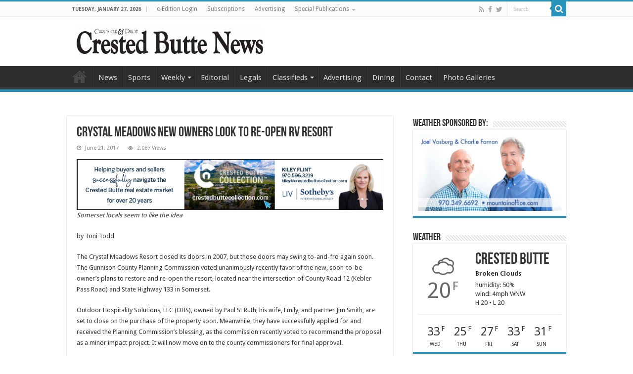

--- FILE ---
content_type: text/html; charset=UTF-8
request_url: https://crestedbuttenews.com/2017/06/crystal-meadows-new-owners-look-to-re-open-rv-resort/
body_size: 17657
content:
<!DOCTYPE html>
<html lang="en-US" prefix="og: http://ogp.me/ns#">
<head>
<meta charset="UTF-8" />
<link rel="pingback" href="https://crestedbuttenews.com/xmlrpc.php" />
<title>Crystal Meadows new owners look to re-open RV resort &#8211; The Crested Butte News</title>
<meta property="og:title" content="Crystal Meadows new owners look to re-open RV resort - The Crested Butte News"/>
<meta property="og:type" content="article"/>
<meta property="og:description" content="Somerset locals seem to like the idea by Toni Todd The Crystal Meadows Resort closed its doors in 20"/>
<meta property="og:url" content="https://crestedbuttenews.com/2017/06/crystal-meadows-new-owners-look-to-re-open-rv-resort/"/>
<meta property="og:site_name" content="The Crested Butte News"/>
<meta name='robots' content='max-image-preview:large' />
	<style>img:is([sizes="auto" i], [sizes^="auto," i]) { contain-intrinsic-size: 3000px 1500px }</style>
	<link rel='dns-prefetch' href='//www.google.com' />
<link rel='dns-prefetch' href='//fonts.googleapis.com' />
<link rel="alternate" type="application/rss+xml" title="The Crested Butte News &raquo; Feed" href="https://crestedbuttenews.com/feed/" />
<link rel="alternate" type="application/rss+xml" title="The Crested Butte News &raquo; Comments Feed" href="https://crestedbuttenews.com/comments/feed/" />
<script type="text/javascript">
/* <![CDATA[ */
window._wpemojiSettings = {"baseUrl":"https:\/\/s.w.org\/images\/core\/emoji\/16.0.1\/72x72\/","ext":".png","svgUrl":"https:\/\/s.w.org\/images\/core\/emoji\/16.0.1\/svg\/","svgExt":".svg","source":{"concatemoji":"https:\/\/crestedbuttenews.com\/wp-includes\/js\/wp-emoji-release.min.js"}};
/*! This file is auto-generated */
!function(s,n){var o,i,e;function c(e){try{var t={supportTests:e,timestamp:(new Date).valueOf()};sessionStorage.setItem(o,JSON.stringify(t))}catch(e){}}function p(e,t,n){e.clearRect(0,0,e.canvas.width,e.canvas.height),e.fillText(t,0,0);var t=new Uint32Array(e.getImageData(0,0,e.canvas.width,e.canvas.height).data),a=(e.clearRect(0,0,e.canvas.width,e.canvas.height),e.fillText(n,0,0),new Uint32Array(e.getImageData(0,0,e.canvas.width,e.canvas.height).data));return t.every(function(e,t){return e===a[t]})}function u(e,t){e.clearRect(0,0,e.canvas.width,e.canvas.height),e.fillText(t,0,0);for(var n=e.getImageData(16,16,1,1),a=0;a<n.data.length;a++)if(0!==n.data[a])return!1;return!0}function f(e,t,n,a){switch(t){case"flag":return n(e,"\ud83c\udff3\ufe0f\u200d\u26a7\ufe0f","\ud83c\udff3\ufe0f\u200b\u26a7\ufe0f")?!1:!n(e,"\ud83c\udde8\ud83c\uddf6","\ud83c\udde8\u200b\ud83c\uddf6")&&!n(e,"\ud83c\udff4\udb40\udc67\udb40\udc62\udb40\udc65\udb40\udc6e\udb40\udc67\udb40\udc7f","\ud83c\udff4\u200b\udb40\udc67\u200b\udb40\udc62\u200b\udb40\udc65\u200b\udb40\udc6e\u200b\udb40\udc67\u200b\udb40\udc7f");case"emoji":return!a(e,"\ud83e\udedf")}return!1}function g(e,t,n,a){var r="undefined"!=typeof WorkerGlobalScope&&self instanceof WorkerGlobalScope?new OffscreenCanvas(300,150):s.createElement("canvas"),o=r.getContext("2d",{willReadFrequently:!0}),i=(o.textBaseline="top",o.font="600 32px Arial",{});return e.forEach(function(e){i[e]=t(o,e,n,a)}),i}function t(e){var t=s.createElement("script");t.src=e,t.defer=!0,s.head.appendChild(t)}"undefined"!=typeof Promise&&(o="wpEmojiSettingsSupports",i=["flag","emoji"],n.supports={everything:!0,everythingExceptFlag:!0},e=new Promise(function(e){s.addEventListener("DOMContentLoaded",e,{once:!0})}),new Promise(function(t){var n=function(){try{var e=JSON.parse(sessionStorage.getItem(o));if("object"==typeof e&&"number"==typeof e.timestamp&&(new Date).valueOf()<e.timestamp+604800&&"object"==typeof e.supportTests)return e.supportTests}catch(e){}return null}();if(!n){if("undefined"!=typeof Worker&&"undefined"!=typeof OffscreenCanvas&&"undefined"!=typeof URL&&URL.createObjectURL&&"undefined"!=typeof Blob)try{var e="postMessage("+g.toString()+"("+[JSON.stringify(i),f.toString(),p.toString(),u.toString()].join(",")+"));",a=new Blob([e],{type:"text/javascript"}),r=new Worker(URL.createObjectURL(a),{name:"wpTestEmojiSupports"});return void(r.onmessage=function(e){c(n=e.data),r.terminate(),t(n)})}catch(e){}c(n=g(i,f,p,u))}t(n)}).then(function(e){for(var t in e)n.supports[t]=e[t],n.supports.everything=n.supports.everything&&n.supports[t],"flag"!==t&&(n.supports.everythingExceptFlag=n.supports.everythingExceptFlag&&n.supports[t]);n.supports.everythingExceptFlag=n.supports.everythingExceptFlag&&!n.supports.flag,n.DOMReady=!1,n.readyCallback=function(){n.DOMReady=!0}}).then(function(){return e}).then(function(){var e;n.supports.everything||(n.readyCallback(),(e=n.source||{}).concatemoji?t(e.concatemoji):e.wpemoji&&e.twemoji&&(t(e.twemoji),t(e.wpemoji)))}))}((window,document),window._wpemojiSettings);
/* ]]> */
</script>
<!-- crestedbuttenews.com is managing ads with Advanced Ads 2.0.16 – https://wpadvancedads.com/ --><script id="crest-ready">
			window.advanced_ads_ready=function(e,a){a=a||"complete";var d=function(e){return"interactive"===a?"loading"!==e:"complete"===e};d(document.readyState)?e():document.addEventListener("readystatechange",(function(a){d(a.target.readyState)&&e()}),{once:"interactive"===a})},window.advanced_ads_ready_queue=window.advanced_ads_ready_queue||[];		</script>
		<link rel='stylesheet' id='dashicons-css' href='https://crestedbuttenews.com/wp-includes/css/dashicons.min.css' type='text/css' media='all' />
<link rel='stylesheet' id='post-views-counter-frontend-css' href='https://crestedbuttenews.com/wp-content/plugins/post-views-counter/css/frontend.min.css' type='text/css' media='all' />
<style id='wp-emoji-styles-inline-css' type='text/css'>

	img.wp-smiley, img.emoji {
		display: inline !important;
		border: none !important;
		box-shadow: none !important;
		height: 1em !important;
		width: 1em !important;
		margin: 0 0.07em !important;
		vertical-align: -0.1em !important;
		background: none !important;
		padding: 0 !important;
	}
</style>
<link rel='stylesheet' id='wp-block-library-css' href='https://crestedbuttenews.com/wp-includes/css/dist/block-library/style.min.css' type='text/css' media='all' />
<style id='classic-theme-styles-inline-css' type='text/css'>
/*! This file is auto-generated */
.wp-block-button__link{color:#fff;background-color:#32373c;border-radius:9999px;box-shadow:none;text-decoration:none;padding:calc(.667em + 2px) calc(1.333em + 2px);font-size:1.125em}.wp-block-file__button{background:#32373c;color:#fff;text-decoration:none}
</style>
<style id='global-styles-inline-css' type='text/css'>
:root{--wp--preset--aspect-ratio--square: 1;--wp--preset--aspect-ratio--4-3: 4/3;--wp--preset--aspect-ratio--3-4: 3/4;--wp--preset--aspect-ratio--3-2: 3/2;--wp--preset--aspect-ratio--2-3: 2/3;--wp--preset--aspect-ratio--16-9: 16/9;--wp--preset--aspect-ratio--9-16: 9/16;--wp--preset--color--black: #000000;--wp--preset--color--cyan-bluish-gray: #abb8c3;--wp--preset--color--white: #ffffff;--wp--preset--color--pale-pink: #f78da7;--wp--preset--color--vivid-red: #cf2e2e;--wp--preset--color--luminous-vivid-orange: #ff6900;--wp--preset--color--luminous-vivid-amber: #fcb900;--wp--preset--color--light-green-cyan: #7bdcb5;--wp--preset--color--vivid-green-cyan: #00d084;--wp--preset--color--pale-cyan-blue: #8ed1fc;--wp--preset--color--vivid-cyan-blue: #0693e3;--wp--preset--color--vivid-purple: #9b51e0;--wp--preset--gradient--vivid-cyan-blue-to-vivid-purple: linear-gradient(135deg,rgba(6,147,227,1) 0%,rgb(155,81,224) 100%);--wp--preset--gradient--light-green-cyan-to-vivid-green-cyan: linear-gradient(135deg,rgb(122,220,180) 0%,rgb(0,208,130) 100%);--wp--preset--gradient--luminous-vivid-amber-to-luminous-vivid-orange: linear-gradient(135deg,rgba(252,185,0,1) 0%,rgba(255,105,0,1) 100%);--wp--preset--gradient--luminous-vivid-orange-to-vivid-red: linear-gradient(135deg,rgba(255,105,0,1) 0%,rgb(207,46,46) 100%);--wp--preset--gradient--very-light-gray-to-cyan-bluish-gray: linear-gradient(135deg,rgb(238,238,238) 0%,rgb(169,184,195) 100%);--wp--preset--gradient--cool-to-warm-spectrum: linear-gradient(135deg,rgb(74,234,220) 0%,rgb(151,120,209) 20%,rgb(207,42,186) 40%,rgb(238,44,130) 60%,rgb(251,105,98) 80%,rgb(254,248,76) 100%);--wp--preset--gradient--blush-light-purple: linear-gradient(135deg,rgb(255,206,236) 0%,rgb(152,150,240) 100%);--wp--preset--gradient--blush-bordeaux: linear-gradient(135deg,rgb(254,205,165) 0%,rgb(254,45,45) 50%,rgb(107,0,62) 100%);--wp--preset--gradient--luminous-dusk: linear-gradient(135deg,rgb(255,203,112) 0%,rgb(199,81,192) 50%,rgb(65,88,208) 100%);--wp--preset--gradient--pale-ocean: linear-gradient(135deg,rgb(255,245,203) 0%,rgb(182,227,212) 50%,rgb(51,167,181) 100%);--wp--preset--gradient--electric-grass: linear-gradient(135deg,rgb(202,248,128) 0%,rgb(113,206,126) 100%);--wp--preset--gradient--midnight: linear-gradient(135deg,rgb(2,3,129) 0%,rgb(40,116,252) 100%);--wp--preset--font-size--small: 13px;--wp--preset--font-size--medium: 20px;--wp--preset--font-size--large: 36px;--wp--preset--font-size--x-large: 42px;--wp--preset--spacing--20: 0.44rem;--wp--preset--spacing--30: 0.67rem;--wp--preset--spacing--40: 1rem;--wp--preset--spacing--50: 1.5rem;--wp--preset--spacing--60: 2.25rem;--wp--preset--spacing--70: 3.38rem;--wp--preset--spacing--80: 5.06rem;--wp--preset--shadow--natural: 6px 6px 9px rgba(0, 0, 0, 0.2);--wp--preset--shadow--deep: 12px 12px 50px rgba(0, 0, 0, 0.4);--wp--preset--shadow--sharp: 6px 6px 0px rgba(0, 0, 0, 0.2);--wp--preset--shadow--outlined: 6px 6px 0px -3px rgba(255, 255, 255, 1), 6px 6px rgba(0, 0, 0, 1);--wp--preset--shadow--crisp: 6px 6px 0px rgba(0, 0, 0, 1);}:where(.is-layout-flex){gap: 0.5em;}:where(.is-layout-grid){gap: 0.5em;}body .is-layout-flex{display: flex;}.is-layout-flex{flex-wrap: wrap;align-items: center;}.is-layout-flex > :is(*, div){margin: 0;}body .is-layout-grid{display: grid;}.is-layout-grid > :is(*, div){margin: 0;}:where(.wp-block-columns.is-layout-flex){gap: 2em;}:where(.wp-block-columns.is-layout-grid){gap: 2em;}:where(.wp-block-post-template.is-layout-flex){gap: 1.25em;}:where(.wp-block-post-template.is-layout-grid){gap: 1.25em;}.has-black-color{color: var(--wp--preset--color--black) !important;}.has-cyan-bluish-gray-color{color: var(--wp--preset--color--cyan-bluish-gray) !important;}.has-white-color{color: var(--wp--preset--color--white) !important;}.has-pale-pink-color{color: var(--wp--preset--color--pale-pink) !important;}.has-vivid-red-color{color: var(--wp--preset--color--vivid-red) !important;}.has-luminous-vivid-orange-color{color: var(--wp--preset--color--luminous-vivid-orange) !important;}.has-luminous-vivid-amber-color{color: var(--wp--preset--color--luminous-vivid-amber) !important;}.has-light-green-cyan-color{color: var(--wp--preset--color--light-green-cyan) !important;}.has-vivid-green-cyan-color{color: var(--wp--preset--color--vivid-green-cyan) !important;}.has-pale-cyan-blue-color{color: var(--wp--preset--color--pale-cyan-blue) !important;}.has-vivid-cyan-blue-color{color: var(--wp--preset--color--vivid-cyan-blue) !important;}.has-vivid-purple-color{color: var(--wp--preset--color--vivid-purple) !important;}.has-black-background-color{background-color: var(--wp--preset--color--black) !important;}.has-cyan-bluish-gray-background-color{background-color: var(--wp--preset--color--cyan-bluish-gray) !important;}.has-white-background-color{background-color: var(--wp--preset--color--white) !important;}.has-pale-pink-background-color{background-color: var(--wp--preset--color--pale-pink) !important;}.has-vivid-red-background-color{background-color: var(--wp--preset--color--vivid-red) !important;}.has-luminous-vivid-orange-background-color{background-color: var(--wp--preset--color--luminous-vivid-orange) !important;}.has-luminous-vivid-amber-background-color{background-color: var(--wp--preset--color--luminous-vivid-amber) !important;}.has-light-green-cyan-background-color{background-color: var(--wp--preset--color--light-green-cyan) !important;}.has-vivid-green-cyan-background-color{background-color: var(--wp--preset--color--vivid-green-cyan) !important;}.has-pale-cyan-blue-background-color{background-color: var(--wp--preset--color--pale-cyan-blue) !important;}.has-vivid-cyan-blue-background-color{background-color: var(--wp--preset--color--vivid-cyan-blue) !important;}.has-vivid-purple-background-color{background-color: var(--wp--preset--color--vivid-purple) !important;}.has-black-border-color{border-color: var(--wp--preset--color--black) !important;}.has-cyan-bluish-gray-border-color{border-color: var(--wp--preset--color--cyan-bluish-gray) !important;}.has-white-border-color{border-color: var(--wp--preset--color--white) !important;}.has-pale-pink-border-color{border-color: var(--wp--preset--color--pale-pink) !important;}.has-vivid-red-border-color{border-color: var(--wp--preset--color--vivid-red) !important;}.has-luminous-vivid-orange-border-color{border-color: var(--wp--preset--color--luminous-vivid-orange) !important;}.has-luminous-vivid-amber-border-color{border-color: var(--wp--preset--color--luminous-vivid-amber) !important;}.has-light-green-cyan-border-color{border-color: var(--wp--preset--color--light-green-cyan) !important;}.has-vivid-green-cyan-border-color{border-color: var(--wp--preset--color--vivid-green-cyan) !important;}.has-pale-cyan-blue-border-color{border-color: var(--wp--preset--color--pale-cyan-blue) !important;}.has-vivid-cyan-blue-border-color{border-color: var(--wp--preset--color--vivid-cyan-blue) !important;}.has-vivid-purple-border-color{border-color: var(--wp--preset--color--vivid-purple) !important;}.has-vivid-cyan-blue-to-vivid-purple-gradient-background{background: var(--wp--preset--gradient--vivid-cyan-blue-to-vivid-purple) !important;}.has-light-green-cyan-to-vivid-green-cyan-gradient-background{background: var(--wp--preset--gradient--light-green-cyan-to-vivid-green-cyan) !important;}.has-luminous-vivid-amber-to-luminous-vivid-orange-gradient-background{background: var(--wp--preset--gradient--luminous-vivid-amber-to-luminous-vivid-orange) !important;}.has-luminous-vivid-orange-to-vivid-red-gradient-background{background: var(--wp--preset--gradient--luminous-vivid-orange-to-vivid-red) !important;}.has-very-light-gray-to-cyan-bluish-gray-gradient-background{background: var(--wp--preset--gradient--very-light-gray-to-cyan-bluish-gray) !important;}.has-cool-to-warm-spectrum-gradient-background{background: var(--wp--preset--gradient--cool-to-warm-spectrum) !important;}.has-blush-light-purple-gradient-background{background: var(--wp--preset--gradient--blush-light-purple) !important;}.has-blush-bordeaux-gradient-background{background: var(--wp--preset--gradient--blush-bordeaux) !important;}.has-luminous-dusk-gradient-background{background: var(--wp--preset--gradient--luminous-dusk) !important;}.has-pale-ocean-gradient-background{background: var(--wp--preset--gradient--pale-ocean) !important;}.has-electric-grass-gradient-background{background: var(--wp--preset--gradient--electric-grass) !important;}.has-midnight-gradient-background{background: var(--wp--preset--gradient--midnight) !important;}.has-small-font-size{font-size: var(--wp--preset--font-size--small) !important;}.has-medium-font-size{font-size: var(--wp--preset--font-size--medium) !important;}.has-large-font-size{font-size: var(--wp--preset--font-size--large) !important;}.has-x-large-font-size{font-size: var(--wp--preset--font-size--x-large) !important;}
:where(.wp-block-post-template.is-layout-flex){gap: 1.25em;}:where(.wp-block-post-template.is-layout-grid){gap: 1.25em;}
:where(.wp-block-columns.is-layout-flex){gap: 2em;}:where(.wp-block-columns.is-layout-grid){gap: 2em;}
:root :where(.wp-block-pullquote){font-size: 1.5em;line-height: 1.6;}
</style>
<link rel='stylesheet' id='wp-components-css' href='https://crestedbuttenews.com/wp-includes/css/dist/components/style.min.css' type='text/css' media='all' />
<link rel='stylesheet' id='godaddy-styles-css' href='https://crestedbuttenews.com/wp-content/mu-plugins/vendor/wpex/godaddy-launch/includes/Dependencies/GoDaddy/Styles/build/latest.css' type='text/css' media='all' />
<link rel='stylesheet' id='tie-style-css' href='https://crestedbuttenews.com/wp-content/themes/sahifa/style.css' type='text/css' media='all' />
<link rel='stylesheet' id='tie-ilightbox-skin-css' href='https://crestedbuttenews.com/wp-content/themes/sahifa/css/ilightbox/dark-skin/skin.css' type='text/css' media='all' />
<link rel='stylesheet' id='Droid+Sans-css' href='https://fonts.googleapis.com/css?family=Droid+Sans%3Aregular%2C700' type='text/css' media='all' />
<script type="text/javascript" id="post-views-counter-frontend-js-before">
/* <![CDATA[ */
var pvcArgsFrontend = {"mode":"js","postID":20155,"requestURL":"https:\/\/crestedbuttenews.com\/wp-admin\/admin-ajax.php","nonce":"2eee343e1f","dataStorage":"cookies","multisite":false,"path":"\/","domain":""};
/* ]]> */
</script>
<script type="text/javascript" src="https://crestedbuttenews.com/wp-content/plugins/post-views-counter/js/frontend.min.js" id="post-views-counter-frontend-js"></script>
<script type="text/javascript" src="https://crestedbuttenews.com/wp-includes/js/jquery/jquery.min.js" id="jquery-core-js"></script>
<script type="text/javascript" src="https://crestedbuttenews.com/wp-includes/js/jquery/jquery-migrate.min.js" id="jquery-migrate-js"></script>
<script type="text/javascript" src="https://crestedbuttenews.com/wp-content/plugins/recaptcha-woo/js/rcfwc.js" id="rcfwc-js-js" defer="defer" data-wp-strategy="defer"></script>
<script type="text/javascript" src="https://www.google.com/recaptcha/api.js?hl=en_US" id="recaptcha-js" defer="defer" data-wp-strategy="defer"></script>
<script type="text/javascript" id="tie-postviews-cache-js-extra">
/* <![CDATA[ */
var tieViewsCacheL10n = {"admin_ajax_url":"https:\/\/crestedbuttenews.com\/wp-admin\/admin-ajax.php","post_id":"20155"};
/* ]]> */
</script>
<script type="text/javascript" src="https://crestedbuttenews.com/wp-content/themes/sahifa/js/postviews-cache.js" id="tie-postviews-cache-js"></script>
<link rel="https://api.w.org/" href="https://crestedbuttenews.com/wp-json/" /><link rel="alternate" title="JSON" type="application/json" href="https://crestedbuttenews.com/wp-json/wp/v2/posts/20155" /><link rel="EditURI" type="application/rsd+xml" title="RSD" href="https://crestedbuttenews.com/xmlrpc.php?rsd" />
<meta name="generator" content="WordPress 6.8.3" />
<link rel="canonical" href="https://crestedbuttenews.com/2017/06/crystal-meadows-new-owners-look-to-re-open-rv-resort/" />
<link rel='shortlink' href='https://crestedbuttenews.com/?p=20155' />
<link rel="alternate" title="oEmbed (JSON)" type="application/json+oembed" href="https://crestedbuttenews.com/wp-json/oembed/1.0/embed?url=https%3A%2F%2Fcrestedbuttenews.com%2F2017%2F06%2Fcrystal-meadows-new-owners-look-to-re-open-rv-resort%2F" />
<link rel="alternate" title="oEmbed (XML)" type="text/xml+oembed" href="https://crestedbuttenews.com/wp-json/oembed/1.0/embed?url=https%3A%2F%2Fcrestedbuttenews.com%2F2017%2F06%2Fcrystal-meadows-new-owners-look-to-re-open-rv-resort%2F&#038;format=xml" />

		<!-- GA Google Analytics @ https://m0n.co/ga -->
		<script async src="https://www.googletagmanager.com/gtag/js?id=G-K2N9NM2NZ3"></script>
		<script>
			window.dataLayer = window.dataLayer || [];
			function gtag(){dataLayer.push(arguments);}
			gtag('js', new Date());
			gtag('config', 'G-K2N9NM2NZ3');
		</script>

	<link rel="shortcut icon" href="https://crestedbuttenews.com/wp-content/uploads/2015/04/favicon.png" title="Favicon" />
<!--[if IE]>
<script type="text/javascript">jQuery(document).ready(function (){ jQuery(".menu-item").has("ul").children("a").attr("aria-haspopup", "true");});</script>
<![endif]-->
<!--[if lt IE 9]>
<script src="https://crestedbuttenews.com/wp-content/themes/sahifa/js/html5.js"></script>
<script src="https://crestedbuttenews.com/wp-content/themes/sahifa/js/selectivizr-min.js"></script>
<![endif]-->
<!--[if IE 9]>
<link rel="stylesheet" type="text/css" media="all" href="https://crestedbuttenews.com/wp-content/themes/sahifa/css/ie9.css" />
<![endif]-->
<!--[if IE 8]>
<link rel="stylesheet" type="text/css" media="all" href="https://crestedbuttenews.com/wp-content/themes/sahifa/css/ie8.css" />
<![endif]-->
<!--[if IE 7]>
<link rel="stylesheet" type="text/css" media="all" href="https://crestedbuttenews.com/wp-content/themes/sahifa/css/ie7.css" />
<![endif]-->

<meta http-equiv="X-UA-Compatible" content="IE=edge,chrome=1" />
<meta name="viewport" content="width=device-width, initial-scale=1.0" />



<style type="text/css" media="screen">

body{
	font-family: 'Droid Sans';
}
#main-nav, #main-nav ul li a{
	font-size : 15px;
}
#main-nav,
.cat-box-content,
#sidebar .widget-container,
.post-listing,
#commentform {
	border-bottom-color: #2793ba;
}

.search-block .search-button,
#topcontrol,
#main-nav ul li.current-menu-item a,
#main-nav ul li.current-menu-item a:hover,
#main-nav ul li.current_page_parent a,
#main-nav ul li.current_page_parent a:hover,
#main-nav ul li.current-menu-parent a,
#main-nav ul li.current-menu-parent a:hover,
#main-nav ul li.current-page-ancestor a,
#main-nav ul li.current-page-ancestor a:hover,
.pagination span.current,
.share-post span.share-text,
.flex-control-paging li a.flex-active,
.ei-slider-thumbs li.ei-slider-element,
.review-percentage .review-item span span,
.review-final-score,
.button,
a.button,
a.more-link,
#main-content input[type="submit"],
.form-submit #submit,
#login-form .login-button,
.widget-feedburner .feedburner-subscribe,
input[type="submit"],
#buddypress button,
#buddypress a.button,
#buddypress input[type=submit],
#buddypress input[type=reset],
#buddypress ul.button-nav li a,
#buddypress div.generic-button a,
#buddypress .comment-reply-link,
#buddypress div.item-list-tabs ul li a span,
#buddypress div.item-list-tabs ul li.selected a,
#buddypress div.item-list-tabs ul li.current a,
#buddypress #members-directory-form div.item-list-tabs ul li.selected span,
#members-list-options a.selected,
#groups-list-options a.selected,
body.dark-skin #buddypress div.item-list-tabs ul li a span,
body.dark-skin #buddypress div.item-list-tabs ul li.selected a,
body.dark-skin #buddypress div.item-list-tabs ul li.current a,
body.dark-skin #members-list-options a.selected,
body.dark-skin #groups-list-options a.selected,
.search-block-large .search-button,
#featured-posts .flex-next:hover,
#featured-posts .flex-prev:hover,
a.tie-cart span.shooping-count,
.woocommerce span.onsale,
.woocommerce-page span.onsale ,
.woocommerce .widget_price_filter .ui-slider .ui-slider-handle,
.woocommerce-page .widget_price_filter .ui-slider .ui-slider-handle,
#check-also-close,
a.post-slideshow-next,
a.post-slideshow-prev,
.widget_price_filter .ui-slider .ui-slider-handle,
.quantity .minus:hover,
.quantity .plus:hover,
.mejs-container .mejs-controls .mejs-time-rail .mejs-time-current,
#reading-position-indicator  {
	background-color:#2793ba;
}

::-webkit-scrollbar-thumb{
	background-color:#2793ba !important;
}

#theme-footer,
#theme-header,
.top-nav ul li.current-menu-item:before,
#main-nav .menu-sub-content ,
#main-nav ul ul,
#check-also-box {
	border-top-color: #2793ba;
}

.search-block:after {
	border-right-color:#2793ba;
}

body.rtl .search-block:after {
	border-left-color:#2793ba;
}

#main-nav ul > li.menu-item-has-children:hover > a:after,
#main-nav ul > li.mega-menu:hover > a:after {
	border-color:transparent transparent #2793ba;
}

.widget.timeline-posts li a:hover,
.widget.timeline-posts li a:hover span.tie-date {
	color: #2793ba;
}

.widget.timeline-posts li a:hover span.tie-date:before {
	background: #2793ba;
	border-color: #2793ba;
}

#order_review,
#order_review_heading {
	border-color: #2793ba;
}

		body {
					background-color: #ffffff !important;
					background-image : url(https://crestedbuttenews.com/wp-content/themes/sahifa/images/patterns/body-bg1.png);
					background-position: top center;
		}
		
body.single .post .entry a, body.page .post .entry a {
	text-decoration: underline;
}
		
body.single .post .entry a:hover, body.page .post .entry a:hover {
	text-decoration: none;
}
		
#tabbed-widget ul.tabs li:nth-child(4) {display: none;}
#tabbed-widget ul.tabs li:nth-child(3) {display: none;}

.content .flexslider {height: 450px; width: 660px;}
.content .flexslider .slides > li {height: 450px; width: 660px;}</style>

		<script type="text/javascript">
			/* <![CDATA[ */
				var sf_position = '0';
				var sf_templates = "<a href=\"{search_url_escaped}\">View All Results<\/a>";
				var sf_input = '.search-live';
				jQuery(document).ready(function(){
					jQuery(sf_input).ajaxyLiveSearch({"expand":false,"searchUrl":"https:\/\/crestedbuttenews.com\/?s=%s","text":"Search","delay":500,"iwidth":180,"width":315,"ajaxUrl":"https:\/\/crestedbuttenews.com\/wp-admin\/admin-ajax.php","rtl":0});
					jQuery(".live-search_ajaxy-selective-input").keyup(function() {
						var width = jQuery(this).val().length * 8;
						if(width < 50) {
							width = 50;
						}
						jQuery(this).width(width);
					});
					jQuery(".live-search_ajaxy-selective-search").click(function() {
						jQuery(this).find(".live-search_ajaxy-selective-input").focus();
					});
					jQuery(".live-search_ajaxy-selective-close").click(function() {
						jQuery(this).parent().remove();
					});
				});
			/* ]]> */
		</script>
		</head>
<body id="top" class="wp-singular post-template-default single single-post postid-20155 single-format-standard wp-theme-sahifa aa-prefix-crest-">

<div class="wrapper-outer">

	<div class="background-cover"></div>

	<aside id="slide-out">

			<div class="search-mobile">
			<form method="get" id="searchform-mobile" action="https://crestedbuttenews.com/">
				<button class="search-button" type="submit" value="Search"><i class="fa fa-search"></i></button>
				<input type="text" id="s-mobile" name="s" title="Search" value="Search" onfocus="if (this.value == 'Search') {this.value = '';}" onblur="if (this.value == '') {this.value = 'Search';}"  />
			</form>
		</div><!-- .search-mobile /-->
	
			<div class="social-icons">
		<a class="ttip-none" title="Rss" href="https://crestedbuttenews.com/feed/" target="_blank"><i class="fa fa-rss"></i></a><a class="ttip-none" title="Facebook" href="https://www.facebook.com/CrestedButteNews" target="_blank"><i class="fa fa-facebook"></i></a><a class="ttip-none" title="Twitter" href="https://twitter.com/search?f=realtime&#038;q=crested%20butte%20news" target="_blank"><i class="fa fa-twitter"></i></a>
			</div>

	
		<div id="mobile-menu" ></div>
	</aside><!-- #slide-out /-->

		<div id="wrapper" class="wide-layout">
		<div class="inner-wrapper">

		<header id="theme-header" class="theme-header">
						<div id="top-nav" class="top-nav">
				<div class="container">

							<span class="today-date">Tuesday, January 27, 2026</span>
				<div class="top-menu"><ul id="menu-top-menu" class="menu"><li id="menu-item-21" class="menu-item menu-item-type-custom menu-item-object-custom menu-item-21"><a href="https://publisher.etype.services/Crested-Butte-News">e-Edition Login</a></li>
<li id="menu-item-20" class="menu-item menu-item-type-post_type menu-item-object-page menu-item-20"><a href="https://crestedbuttenews.com/subscriptions/">Subscriptions</a></li>
<li id="menu-item-22" class="menu-item menu-item-type-post_type menu-item-object-page menu-item-22"><a href="https://crestedbuttenews.com/advertising/">Advertising</a></li>
<li id="menu-item-32411" class="menu-item menu-item-type-custom menu-item-object-custom menu-item-has-children menu-item-32411"><a href="#">Special Publications</a>
<ul class="sub-menu">
	<li id="menu-item-32412" class="menu-item menu-item-type-custom menu-item-object-custom menu-item-32412"><a target="_blank" href="https://publisher1.etype.services/Crested-Butte-News/e-paper-special-edition/47D95927B1C4E7A6">Winter Guide</a></li>
	<li id="menu-item-33582" class="menu-item menu-item-type-custom menu-item-object-custom menu-item-33582"><a target="_blank" href="https://etypeproductionstorage1.blob.core.windows.net/$web/Production_Prod/Jobs/118/2025-05-28/463483/FlippingBook/Crested-Butte-News_463483/index.html">CBCS Graduation Guide 2025</a></li>
	<li id="menu-item-32413" class="menu-item menu-item-type-custom menu-item-object-custom menu-item-32413"><a target="_blank" href="https://etypeproductionstorage1.blob.core.windows.net/$web/Production_Prod/Jobs/118/2025-05-21/462118/FlippingBook/Crested-Butte-News_462118/index.html">Summer Guide</a></li>
	<li id="menu-item-32414" class="menu-item menu-item-type-custom menu-item-object-custom menu-item-32414"><a target="_blank" href="https://etypeproductionstorage1.blob.core.windows.net/$web/Production_Prod/Jobs/118/2025-03-31/453381/FlippingBook/Crested-Butte-News_453381/index.html">PEAK Magazine</a></li>
	<li id="menu-item-33368" class="menu-item menu-item-type-custom menu-item-object-custom menu-item-33368"><a target="_blank" href="https://publisher.etype.services/Crested-Butte-News/e-paper-special-edition/C333E4AFC55020DC">COVID Reflections</a></li>
</ul>
</li>
</ul></div>
						<div class="search-block">
						<form method="get" id="searchform-header" action="https://crestedbuttenews.com/">
							<button class="search-button" type="submit" value="Search"><i class="fa fa-search"></i></button>
							<input class="search-live" type="text" id="s-header" name="s" title="Search" value="Search" onfocus="if (this.value == 'Search') {this.value = '';}" onblur="if (this.value == '') {this.value = 'Search';}"  />
						</form>
					</div><!-- .search-block /-->
			<div class="social-icons">
		<a class="ttip-none" title="Rss" href="https://crestedbuttenews.com/feed/" target="_blank"><i class="fa fa-rss"></i></a><a class="ttip-none" title="Facebook" href="https://www.facebook.com/CrestedButteNews" target="_blank"><i class="fa fa-facebook"></i></a><a class="ttip-none" title="Twitter" href="https://twitter.com/search?f=realtime&#038;q=crested%20butte%20news" target="_blank"><i class="fa fa-twitter"></i></a>
			</div>

	
	
				</div><!-- .container /-->
			</div><!-- .top-menu /-->
			
		<div class="header-content">

					<a id="slide-out-open" class="slide-out-open" href="#"><span></span></a>
		
			<div class="logo">
			<h2>								<a title="The Crested Butte News" href="https://crestedbuttenews.com/">
					<img src="https://crestedbuttenews.com/wp-content/uploads/2015/04/cbnews_header-386x60.png" alt="The Crested Butte News"  /><strong>The Crested Butte News Serving the Gunnison Valley since 1999</strong>
				</a>
			</h2>			</div><!-- .logo /-->
						<div class="clear"></div>

		</div>
													<nav id="main-nav" class="fixed-enabled">
				<div class="container">

				
					<div class="main-menu"><ul id="menu-main-menu" class="menu"><li id="menu-item-13178" class="menu-item menu-item-type-custom menu-item-object-custom menu-item-home menu-item-13178"><a href="https://crestedbuttenews.com">Home</a></li>
<li id="menu-item-28883" class="menu-item menu-item-type-post_type menu-item-object-page menu-item-28883"><a href="https://crestedbuttenews.com/news/">News</a></li>
<li id="menu-item-36827" class="menu-item menu-item-type-post_type menu-item-object-page menu-item-36827"><a href="https://crestedbuttenews.com/sports/">Sports</a></li>
<li id="menu-item-31" class="menu-item menu-item-type-custom menu-item-object-custom menu-item-has-children menu-item-31"><a href="#">Weekly</a>
<ul class="sub-menu menu-sub-content">
	<li id="menu-item-34384" class="menu-item menu-item-type-post_type menu-item-object-page menu-item-34384"><a href="https://crestedbuttenews.com/online-extra/">Online Extra</a></li>
	<li id="menu-item-34393" class="menu-item menu-item-type-post_type menu-item-object-page menu-item-34393"><a href="https://crestedbuttenews.com/benchtalk/">Benchtalk</a></li>
	<li id="menu-item-34392" class="menu-item menu-item-type-post_type menu-item-object-page menu-item-34392"><a href="https://crestedbuttenews.com/profile-2/">Profile</a></li>
	<li id="menu-item-34391" class="menu-item menu-item-type-post_type menu-item-object-page menu-item-34391"><a href="https://crestedbuttenews.com/calendar/">Calendar</a></li>
</ul>
</li>
<li id="menu-item-30749" class="menu-item menu-item-type-post_type menu-item-object-page menu-item-30749"><a href="https://crestedbuttenews.com/editorial/">Editorial</a></li>
<li id="menu-item-28" class="menu-item menu-item-type-taxonomy menu-item-object-category menu-item-28"><a href="https://crestedbuttenews.com/category/legals/">Legals</a></li>
<li id="menu-item-39880" class="menu-item menu-item-type-post_type menu-item-object-page menu-item-has-children menu-item-39880"><a href="https://crestedbuttenews.com/classifieds/">Classifieds</a>
<ul class="sub-menu menu-sub-content">
	<li id="menu-item-60" class="menu-item menu-item-type-post_type menu-item-object-page menu-item-60"><a href="https://crestedbuttenews.com/help-wanted/">Help Wanted</a></li>
	<li id="menu-item-61" class="menu-item menu-item-type-post_type menu-item-object-page menu-item-61"><a href="https://crestedbuttenews.com/for-rent/">For Rent</a></li>
	<li id="menu-item-62" class="menu-item menu-item-type-post_type menu-item-object-page menu-item-62"><a href="https://crestedbuttenews.com/real-estate/">Real Estate</a></li>
	<li id="menu-item-13284" class="menu-item menu-item-type-post_type menu-item-object-page menu-item-13284"><a href="https://crestedbuttenews.com/vacation-rentals/">Vacation Rentals</a></li>
	<li id="menu-item-63" class="menu-item menu-item-type-post_type menu-item-object-page menu-item-63"><a href="https://crestedbuttenews.com/commercial-rentals/">Commercial Rentals</a></li>
	<li id="menu-item-64" class="menu-item menu-item-type-post_type menu-item-object-page menu-item-64"><a href="https://crestedbuttenews.com/for-sale/">For Sale</a></li>
	<li id="menu-item-65" class="menu-item menu-item-type-post_type menu-item-object-page menu-item-65"><a href="https://crestedbuttenews.com/notices/">Notices</a></li>
</ul>
</li>
<li id="menu-item-33632" class="menu-item menu-item-type-post_type menu-item-object-page menu-item-33632"><a href="https://crestedbuttenews.com/advertising/">Advertising</a></li>
<li id="menu-item-13080" class="menu-item menu-item-type-post_type menu-item-object-page menu-item-13080"><a href="https://crestedbuttenews.com/dining-in-crested-butte/">Dining</a></li>
<li id="menu-item-32" class="menu-item menu-item-type-post_type menu-item-object-page menu-item-32"><a href="https://crestedbuttenews.com/contact/">Contact</a></li>
<li id="menu-item-40972" class="menu-item menu-item-type-custom menu-item-object-custom menu-item-40972"><a target="_blank" href="https://cbnews.smugmug.com/">Photo Galleries</a></li>
</ul></div>					
					
				</div>
			</nav><!-- .main-nav /-->
					</header><!-- #header /-->

	
	
	<div id="main-content" class="container">

	
	
	
	
	
	<div class="content">

		
		
		

		
		<article class="post-listing post-20155 post type-post status-publish format-standard  category-news" id="the-post">
			
			<div class="single-post-thumb">
					</div>
	
		


			<div class="post-inner">

							<h1 class="name post-title entry-title"><span itemprop="name">Crystal Meadows new owners look to re-open RV resort</span></h1>

						
<p class="post-meta">
	
		
	<span class="tie-date"><i class="fa fa-clock-o"></i>June 21, 2017</span>	
	
<span class="post-views"><i class="fa fa-eye"></i>2,087 Views</span> </p>
<div class="clear"></div>
			
				<div class="entry">
					
					
					<div class="crest-kiley-flint" id="crest-2136744264"><a href="https://bit.ly/3lGlY9O" target="_blank" aria-label="SothKileyCBCollection_webAd2024.jpg-new"><img fetchpriority="high" decoding="async" src="https://crestedbuttenews.com/wp-content/uploads/2020/11/SothKileyCBCollection_webAd2024.jpg-new.jpg" alt=""  srcset="https://crestedbuttenews.com/wp-content/uploads/2020/11/SothKileyCBCollection_webAd2024.jpg-new.jpg 738w, https://crestedbuttenews.com/wp-content/uploads/2020/11/SothKileyCBCollection_webAd2024.jpg-new-300x50.jpg 300w" sizes="(max-width: 738px) 100vw, 738px" class="no-lazyload" width="738" height="123"   /></a></div><p><i>Somerset locals seem to like the idea</i></p>
<p>by Toni Todd</p>
<p>The Crystal Meadows Resort closed its doors in 2007, but those doors may swing to-and-fro again soon. The Gunnison County Planning Commission voted unanimously recently favor of the new, soon-to-be owner’s plans to restore and re-open the resort, located near the intersection of County Road 12 (Kebler Pass Road) and State Highway 133 in Somerset.</p>
<p>Outdoor Hospitality Solutions, LLC (OHS), owned by Paul St Ruth, his wife, Emily, and partner Jim Smith, are set to close on the purchase of the property soon. Meanwhile, they have successfully applied for and received the Planning Commission’s blessing, as the commission recently voted to recommend the proposal as a minor impact project. It will now move on to the county commissioners for final approval.</p>
<p>“The RV campground industry is growing,” said St Ruth.</p>
<p>Outdoor Hospitality Solutions incorporated in Colorado two years ago. They’ve identified areas across the United States as best places to capitalize on this growth, including Crystal Meadows; the company also recently purchased a resort in Central America. Ruth described their mission as one that provides “amenities in nature,” opportunities that enable people to connect with and appreciate the natural world.</p>
<p>Crystal Meadows Resorts sits on 25 acres, with nine buildings on-site that include 23 RV sites, 40 dry campsites, nine rental cabins and two residential homes. It was recently listed for sale at $1,950,000.</p>
<p>Two locals in attendance at this past Friday’s meeting spoke in favor of the proposal to re-open the resort. “I believe it’s an asset to the outdoors,” said Terry Commander of Somerset, a former employee at the resort and current president of the local Fire Protection District.</p>
<p>Neighbor Tom Glor agreed. “It’s a no-brainer to sit here and support this,” he said.</p>
<p>Commander said she and her board are looking forward to working with the St Ruths. The district plans to build fire substations in the area. Currently, first responders to Somerset and surrounding area come from Paonia.</p>
					
									</div><!-- .entry /-->


				<div class="share-post">
	<span class="share-text">Share</span>

		<ul class="flat-social">
			<li><a href="http://www.facebook.com/sharer.php?u=https://crestedbuttenews.com/2017/06/crystal-meadows-new-owners-look-to-re-open-rv-resort/" class="social-facebook" rel="external" target="_blank"><i class="fa fa-facebook"></i> <span>Facebook</span></a></li>
				<li><a href="https://twitter.com/intent/tweet?text=Crystal+Meadows+new+owners+look+to+re-open+RV+resort&url=https://crestedbuttenews.com/2017/06/crystal-meadows-new-owners-look-to-re-open-rv-resort/" class="social-twitter" rel="external" target="_blank"><i class="fa fa-twitter"></i> <span>Twitter</span></a></li>
					</ul>
		<div class="clear"></div>
</div> <!-- .share-post -->
				<div class="clear"></div>
			</div><!-- .post-inner -->

			<script type="application/ld+json" class="tie-schema-graph">{"@context":"http:\/\/schema.org","@type":"Article","dateCreated":"2017-06-21T22:07:25-06:00","datePublished":"2017-06-21T22:07:25-06:00","dateModified":"2022-06-20T14:12:01-06:00","headline":"Crystal Meadows new owners look to re-open RV resort","name":"Crystal Meadows new owners look to re-open RV resort","keywords":[],"url":"https:\/\/crestedbuttenews.com\/2017\/06\/crystal-meadows-new-owners-look-to-re-open-rv-resort\/","description":"Somerset locals seem to like the idea by Toni Todd The Crystal Meadows Resort closed its doors in 2007, but those doors may swing to-and-fro again soon. The Gunnison County Planning Commission voted u","copyrightYear":"2017","publisher":{"@id":"#Publisher","@type":"Organization","name":"The Crested Butte News","logo":{"@type":"ImageObject","url":"https:\/\/crestedbuttenews.com\/wp-content\/uploads\/2015\/04\/cbnews_header-386x60.png"},"sameAs":["https:\/\/www.facebook.com\/CrestedButteNews","https:\/\/twitter.com\/search?f=realtime&amp;q=crested%20butte%20news"]},"sourceOrganization":{"@id":"#Publisher"},"copyrightHolder":{"@id":"#Publisher"},"mainEntityOfPage":{"@type":"WebPage","@id":"https:\/\/crestedbuttenews.com\/2017\/06\/crystal-meadows-new-owners-look-to-re-open-rv-resort\/"},"author":{"@type":"Person","name":"Michelle","url":"https:\/\/crestedbuttenews.com\/author\/ellen\/"},"articleSection":"News","articleBody":"Somerset locals seem to like the idea\r\n\r\nby Toni Todd\r\n\r\nThe Crystal Meadows Resort closed its doors in 2007, but those doors may swing to-and-fro again soon. The Gunnison County Planning Commission voted unanimously recently favor of the new, soon-to-be owner\u2019s plans to restore and re-open the resort, located near the intersection of County Road 12 (Kebler Pass Road) and State Highway 133 in Somerset.\r\n\r\nOutdoor Hospitality Solutions, LLC (OHS), owned by Paul St Ruth, his wife, Emily, and partner Jim Smith, are set to close on the purchase of the property soon. Meanwhile, they have successfully applied for and received the Planning Commission\u2019s blessing, as the commission recently voted to recommend the proposal as a minor impact project. It will now move on to the county commissioners for final approval.\r\n\r\n\u201cThe RV campground industry is growing,\u201d said St Ruth.\r\n\r\nOutdoor Hospitality Solutions incorporated in Colorado two years ago. They\u2019ve identified areas across the United States as best places to capitalize on this growth, including Crystal Meadows; the company also recently purchased a resort in Central America. Ruth described their mission as one that provides \u201camenities in nature,\u201d opportunities that enable people to connect with and appreciate the natural world.\r\n\r\nCrystal Meadows Resorts sits on 25 acres, with nine buildings on-site that include 23 RV sites, 40 dry campsites, nine rental cabins and two residential homes. It was recently listed for sale at $1,950,000.\r\n\r\nTwo locals in attendance at this past Friday\u2019s meeting spoke in favor of the proposal to re-open the resort. \u201cI believe it\u2019s an asset to the outdoors,\u201d said Terry Commander of Somerset, a former employee at the resort and current president of the local Fire Protection District.\r\n\r\nNeighbor Tom Glor agreed. \u201cIt\u2019s a no-brainer to sit here and support this,\u201d he said.\r\n\r\nCommander said she and her board are looking forward to working with the St Ruths. The district plans to build fire substations in the area. Currently, first responders to Somerset and surrounding area come from Paonia."}</script>
		</article><!-- .post-listing -->
		

		
		

				<div class="post-navigation">
			<div class="post-previous"><a href="https://crestedbuttenews.com/2017/06/ditch-improvement-proposal-results-in-lawsuit-for-town-of-cb/" rel="prev"><span>Previous</span> Ditch improvement proposal results in lawsuit for town of CB</a></div>
			<div class="post-next"><a href="https://crestedbuttenews.com/2017/06/commissioners-consider-citizen-soapbox-on-blms-signal-peak/" rel="next"><span>Next</span> Commissioners consider citizen soapbox on BLM’s Signal Peak</a></div>
		</div><!-- .post-navigation -->
		
			<section id="related_posts">
		<div class="block-head">
			<h3>Related Articles</h3><div class="stripe-line"></div>
		</div>
		<div class="post-listing">
						<div class="related-item">
							
				<div class="post-thumbnail">
					<a href="https://crestedbuttenews.com/2026/01/shooting-incident-confirmed-at-city-market-gas-pumps-on-friday/">
						<img width="310" height="165" src="https://crestedbuttenews.com/wp-content/uploads/2026/01/BREAKING-NEWS-310x165.png" class="attachment-tie-medium size-tie-medium wp-post-image" alt="" decoding="async" />						<span class="fa overlay-icon"></span>
					</a>
				</div><!-- post-thumbnail /-->
							
				<h3><a href="https://crestedbuttenews.com/2026/01/shooting-incident-confirmed-at-city-market-gas-pumps-on-friday/" rel="bookmark">Man in custody over Friday shooting incident at City Market</a></h3>
				<p class="post-meta"><span class="tie-date"><i class="fa fa-clock-o"></i>January 23, 2026</span></p>
			</div>
						<div class="related-item">
							
				<div class="post-thumbnail">
					<a href="https://crestedbuttenews.com/2026/01/county-planning-possible-2026-ballot-initiative/">
						<img width="310" height="165" src="https://crestedbuttenews.com/wp-content/uploads/2026/01/news-2-310x165.jpg" class="attachment-tie-medium size-tie-medium wp-post-image" alt="" decoding="async" />						<span class="fa overlay-icon"></span>
					</a>
				</div><!-- post-thumbnail /-->
							
				<h3><a href="https://crestedbuttenews.com/2026/01/county-planning-possible-2026-ballot-initiative/" rel="bookmark">County planning possible 2026 ballot initiative</a></h3>
				<p class="post-meta"><span class="tie-date"><i class="fa fa-clock-o"></i>January 21, 2026</span></p>
			</div>
						<div class="related-item">
							
				<h3><a href="https://crestedbuttenews.com/2026/01/county-prepares-for-short-term-licensing/" rel="bookmark">County prepares for short-term licensing</a></h3>
				<p class="post-meta"><span class="tie-date"><i class="fa fa-clock-o"></i>January 21, 2026</span></p>
			</div>
						<div class="clear"></div>
		</div>
	</section>
	
			
	<section id="check-also-box" class="post-listing check-also-right">
		<a href="#" id="check-also-close"><i class="fa fa-close"></i></a>

		<div class="block-head">
			<h3>Check Also</h3>
		</div>

				<div class="check-also-post">
						
			<h2 class="post-title"><a href="https://crestedbuttenews.com/2026/01/mt-cb-looking-into-potential-new-police-office/" rel="bookmark">Mt. CB looking into potential  new police office</a></h2>
			<p>Seeking separation from town hall By Kendra Walker During their January 6 meeting, the Mt. &hellip;</p>
		</div>
			</section>
			
			
	
		
				
<div id="comments">


<div class="clear"></div>


</div><!-- #comments -->

	</div><!-- .content -->
<aside id="sidebar">
	<div class="theiaStickySidebar">
<div class="widget crest-widget"><div class="widget-top"><h4>Weather sponsored by:</h4><div class="stripe-line"></div></div>
						<div class="widget-container"><a href="https://mailchi.mp/fe634d55273b/the-mountain-office" target="_blank" aria-label="BB_CharlieJoelWeatherMarket_2026-copy"><img src="https://crestedbuttenews.com/wp-content/uploads/2019/10/BB_CharlieJoelWeatherMarket_2026-copy.gif" alt=""  class="no-lazyload" width="300" height="160"   /></a></div></div><!-- .widget /--><div id="tie_weatherwidget-5" class="widget widget_tie_weatherwidget"><div class="widget-top"><h4>Weather</h4><div class="stripe-line"></div></div>
						<div class="widget-container">
		<div id="tie-weather-5418523" class="tie-weather-wrap">
	
			<div class="tie-weather-current-temp">
				<div class="weather-icon"><i class="tieicon-clouds"></i></div>
				20<sup>F</sup>
			</div> <!-- /.tie-weather-current-temp -->
	

			<div class="tie-weather-todays-stats">
				<div class="weather_name">Crested Butte</div>
				<div class="weather_desc">broken clouds</div>
				<div class="weather_humidty">humidity: 50% </div>
				<div class="weather_wind">wind: 4mph WNW</div>
				<div class="weather_highlow"> H 20 &bull; L 20 </div>
			</div> <!-- /.tie-weather-todays-stats -->
	<div class="tie-weather-forecast weather_days_5">
				<div class="tie-weather-forecast-day">
					<div class="tie-weather-forecast-day-temp">33<sup>F</sup></div>
					<div class="tie-weather-forecast-day-abbr">Wed</div>
				</div>
			
				<div class="tie-weather-forecast-day">
					<div class="tie-weather-forecast-day-temp">25<sup>F</sup></div>
					<div class="tie-weather-forecast-day-abbr">Thu</div>
				</div>
			
				<div class="tie-weather-forecast-day">
					<div class="tie-weather-forecast-day-temp">27<sup>F</sup></div>
					<div class="tie-weather-forecast-day-abbr">Fri</div>
				</div>
			
				<div class="tie-weather-forecast-day">
					<div class="tie-weather-forecast-day-temp">33<sup>F</sup></div>
					<div class="tie-weather-forecast-day-abbr">Sat</div>
				</div>
			
				<div class="tie-weather-forecast-day">
					<div class="tie-weather-forecast-day-temp">31<sup>F</sup></div>
					<div class="tie-weather-forecast-day-abbr">Sun</div>
				</div>
			 </div> <!-- /.tie-weather-forecast --></div> <!-- /.tie-weather-wrap --></div></div><!-- .widget /-->		<div id="ads300_250-widget-37" class="e3lan-widget-content e3lan300-250">
								<div class="e3lan-cell">
				<a href="https://bit.ly/3LQc6J9"  target="_blank"  >					<img src="https://crestedbuttenews.com/wp-content/uploads/2023/05/CBRRE_FinalAd.gif" alt="" />
				</a>			</div>
				</div>
			<div id="ads300_250-widget-51" class="e3lan-widget-content e3lan300-250">
								<div class="e3lan-cell">
				<a href="https://crestedbuttehomes.com"  target="_blank"  >					<img src="https://crestedbuttenews.com/wp-content/uploads/2025/11/CB-News-Online-Ad_300x250_2xsize-copy.gif" alt="" />
				</a>			</div>
				</div>
			<div id="ads300_250-widget-39" class="e3lan-widget-content e3lan300-250">
								<div class="e3lan-cell">
				<a href="https://bit.ly/45oeRKt"  target="_blank"  >					<img src="https://crestedbuttenews.com/wp-content/uploads/2019/08/PeakAd-300x250_Resized.jpg" alt="" />
				</a>			</div>
				</div>
			<div id="ads300_250-widget-24" class="e3lan-widget-content e3lan300-250">
								<div class="e3lan-cell">
				<a href="http://bit.ly/2E7ec4W"  target="_blank"  >					<img src="https://crestedbuttenews.com/wp-content/uploads/2019/08/CBCOAd_Resized.jpg" alt="" />
				</a>			</div>
				</div>
	<div id="social-5" class="widget social-icons-widget"><div class="widget-top"><h4>Social</h4><div class="stripe-line"></div></div>
						<div class="widget-container">		<div class="social-icons social-colored">
		<a class="ttip-none" title="Rss" href="https://crestedbuttenews.com/feed/" target="_blank"><i class="fa fa-rss"></i></a><a class="ttip-none" title="Facebook" href="https://www.facebook.com/CrestedButteNews" target="_blank"><i class="fa fa-facebook"></i></a><a class="ttip-none" title="Twitter" href="https://twitter.com/search?f=realtime&#038;q=crested%20butte%20news" target="_blank"><i class="fa fa-twitter"></i></a>
			</div>

</div></div><!-- .widget /-->	</div><!-- .theiaStickySidebar /-->
</aside><!-- #sidebar /-->	<div class="clear"></div>
</div><!-- .container /-->

<footer id="theme-footer">
	<div id="footer-widget-area" class="footer-4c">

	
	

			<div id="footer-third" class="footer-widgets-box">
			<div id="text-html-widget-3" class="footer-widget text-html"><div class="footer-widget-top"><h4>Crested Butte News</h4></div>
						<div class="footer-widget-container"><div >P.O. Box 369<br>
Crested Butte, CO 81224<br><br>

Phone: (970) 349-0500<br>
FAX: (970) 349-9876
				</div><div class="clear"></div></div></div><!-- .widget /--><div id="archives-2" class="footer-widget widget_archive"><div class="footer-widget-top"><h4>Article Archives</h4></div>
						<div class="footer-widget-container">		<label class="screen-reader-text" for="archives-dropdown-2">Article Archives</label>
		<select id="archives-dropdown-2" name="archive-dropdown">
			
			<option value="">Select Month</option>
				<option value='https://crestedbuttenews.com/2026/01/'> January 2026 &nbsp;(56)</option>
	<option value='https://crestedbuttenews.com/2025/12/'> December 2025 &nbsp;(82)</option>
	<option value='https://crestedbuttenews.com/2025/11/'> November 2025 &nbsp;(57)</option>
	<option value='https://crestedbuttenews.com/2025/10/'> October 2025 &nbsp;(81)</option>
	<option value='https://crestedbuttenews.com/2025/09/'> September 2025 &nbsp;(65)</option>
	<option value='https://crestedbuttenews.com/2025/08/'> August 2025 &nbsp;(66)</option>
	<option value='https://crestedbuttenews.com/2025/07/'> July 2025 &nbsp;(90)</option>
	<option value='https://crestedbuttenews.com/2025/06/'> June 2025 &nbsp;(65)</option>
	<option value='https://crestedbuttenews.com/2025/05/'> May 2025 &nbsp;(63)</option>
	<option value='https://crestedbuttenews.com/2025/04/'> April 2025 &nbsp;(73)</option>
	<option value='https://crestedbuttenews.com/2025/03/'> March 2025 &nbsp;(73)</option>
	<option value='https://crestedbuttenews.com/2025/02/'> February 2025 &nbsp;(71)</option>
	<option value='https://crestedbuttenews.com/2025/01/'> January 2025 &nbsp;(81)</option>
	<option value='https://crestedbuttenews.com/2024/12/'> December 2024 &nbsp;(68)</option>
	<option value='https://crestedbuttenews.com/2024/11/'> November 2024 &nbsp;(59)</option>
	<option value='https://crestedbuttenews.com/2024/10/'> October 2024 &nbsp;(79)</option>
	<option value='https://crestedbuttenews.com/2024/09/'> September 2024 &nbsp;(68)</option>
	<option value='https://crestedbuttenews.com/2024/08/'> August 2024 &nbsp;(62)</option>
	<option value='https://crestedbuttenews.com/2024/07/'> July 2024 &nbsp;(92)</option>
	<option value='https://crestedbuttenews.com/2024/06/'> June 2024 &nbsp;(83)</option>
	<option value='https://crestedbuttenews.com/2024/05/'> May 2024 &nbsp;(76)</option>
	<option value='https://crestedbuttenews.com/2024/04/'> April 2024 &nbsp;(67)</option>
	<option value='https://crestedbuttenews.com/2024/03/'> March 2024 &nbsp;(81)</option>
	<option value='https://crestedbuttenews.com/2024/02/'> February 2024 &nbsp;(83)</option>
	<option value='https://crestedbuttenews.com/2024/01/'> January 2024 &nbsp;(83)</option>
	<option value='https://crestedbuttenews.com/2023/12/'> December 2023 &nbsp;(77)</option>
	<option value='https://crestedbuttenews.com/2023/11/'> November 2023 &nbsp;(84)</option>
	<option value='https://crestedbuttenews.com/2023/10/'> October 2023 &nbsp;(60)</option>
	<option value='https://crestedbuttenews.com/2023/09/'> September 2023 &nbsp;(71)</option>
	<option value='https://crestedbuttenews.com/2023/08/'> August 2023 &nbsp;(100)</option>
	<option value='https://crestedbuttenews.com/2023/07/'> July 2023 &nbsp;(68)</option>
	<option value='https://crestedbuttenews.com/2023/06/'> June 2023 &nbsp;(68)</option>
	<option value='https://crestedbuttenews.com/2023/05/'> May 2023 &nbsp;(81)</option>
	<option value='https://crestedbuttenews.com/2023/04/'> April 2023 &nbsp;(61)</option>
	<option value='https://crestedbuttenews.com/2023/03/'> March 2023 &nbsp;(91)</option>
	<option value='https://crestedbuttenews.com/2023/02/'> February 2023 &nbsp;(73)</option>
	<option value='https://crestedbuttenews.com/2023/01/'> January 2023 &nbsp;(66)</option>
	<option value='https://crestedbuttenews.com/2022/12/'> December 2022 &nbsp;(69)</option>
	<option value='https://crestedbuttenews.com/2022/11/'> November 2022 &nbsp;(81)</option>
	<option value='https://crestedbuttenews.com/2022/10/'> October 2022 &nbsp;(60)</option>
	<option value='https://crestedbuttenews.com/2022/09/'> September 2022 &nbsp;(61)</option>
	<option value='https://crestedbuttenews.com/2022/08/'> August 2022 &nbsp;(93)</option>
	<option value='https://crestedbuttenews.com/2022/07/'> July 2022 &nbsp;(67)</option>
	<option value='https://crestedbuttenews.com/2022/06/'> June 2022 &nbsp;(87)</option>
	<option value='https://crestedbuttenews.com/2022/05/'> May 2022 &nbsp;(68)</option>
	<option value='https://crestedbuttenews.com/2022/04/'> April 2022 &nbsp;(52)</option>
	<option value='https://crestedbuttenews.com/2022/03/'> March 2022 &nbsp;(108)</option>
	<option value='https://crestedbuttenews.com/2022/02/'> February 2022 &nbsp;(66)</option>
	<option value='https://crestedbuttenews.com/2022/01/'> January 2022 &nbsp;(66)</option>
	<option value='https://crestedbuttenews.com/2021/12/'> December 2021 &nbsp;(79)</option>
	<option value='https://crestedbuttenews.com/2021/11/'> November 2021 &nbsp;(59)</option>
	<option value='https://crestedbuttenews.com/2021/10/'> October 2021 &nbsp;(67)</option>
	<option value='https://crestedbuttenews.com/2021/09/'> September 2021 &nbsp;(89)</option>
	<option value='https://crestedbuttenews.com/2021/08/'> August 2021 &nbsp;(78)</option>
	<option value='https://crestedbuttenews.com/2021/07/'> July 2021 &nbsp;(73)</option>
	<option value='https://crestedbuttenews.com/2021/06/'> June 2021 &nbsp;(92)</option>
	<option value='https://crestedbuttenews.com/2021/05/'> May 2021 &nbsp;(65)</option>
	<option value='https://crestedbuttenews.com/2021/04/'> April 2021 &nbsp;(51)</option>
	<option value='https://crestedbuttenews.com/2021/03/'> March 2021 &nbsp;(107)</option>
	<option value='https://crestedbuttenews.com/2021/02/'> February 2021 &nbsp;(74)</option>
	<option value='https://crestedbuttenews.com/2021/01/'> January 2021 &nbsp;(77)</option>
	<option value='https://crestedbuttenews.com/2020/12/'> December 2020 &nbsp;(87)</option>
	<option value='https://crestedbuttenews.com/2020/11/'> November 2020 &nbsp;(63)</option>
	<option value='https://crestedbuttenews.com/2020/10/'> October 2020 &nbsp;(59)</option>
	<option value='https://crestedbuttenews.com/2020/09/'> September 2020 &nbsp;(88)</option>
	<option value='https://crestedbuttenews.com/2020/08/'> August 2020 &nbsp;(80)</option>
	<option value='https://crestedbuttenews.com/2020/07/'> July 2020 &nbsp;(100)</option>
	<option value='https://crestedbuttenews.com/2020/06/'> June 2020 &nbsp;(66)</option>
	<option value='https://crestedbuttenews.com/2020/05/'> May 2020 &nbsp;(63)</option>
	<option value='https://crestedbuttenews.com/2020/04/'> April 2020 &nbsp;(91)</option>
	<option value='https://crestedbuttenews.com/2020/03/'> March 2020 &nbsp;(105)</option>
	<option value='https://crestedbuttenews.com/2020/02/'> February 2020 &nbsp;(82)</option>
	<option value='https://crestedbuttenews.com/2020/01/'> January 2020 &nbsp;(75)</option>
	<option value='https://crestedbuttenews.com/2019/12/'> December 2019 &nbsp;(91)</option>
	<option value='https://crestedbuttenews.com/2019/11/'> November 2019 &nbsp;(59)</option>
	<option value='https://crestedbuttenews.com/2019/10/'> October 2019 &nbsp;(88)</option>
	<option value='https://crestedbuttenews.com/2019/09/'> September 2019 &nbsp;(74)</option>
	<option value='https://crestedbuttenews.com/2019/08/'> August 2019 &nbsp;(86)</option>
	<option value='https://crestedbuttenews.com/2019/07/'> July 2019 &nbsp;(106)</option>
	<option value='https://crestedbuttenews.com/2019/06/'> June 2019 &nbsp;(88)</option>
	<option value='https://crestedbuttenews.com/2019/05/'> May 2019 &nbsp;(91)</option>
	<option value='https://crestedbuttenews.com/2019/04/'> April 2019 &nbsp;(69)</option>
	<option value='https://crestedbuttenews.com/2019/03/'> March 2019 &nbsp;(93)</option>
	<option value='https://crestedbuttenews.com/2019/02/'> February 2019 &nbsp;(85)</option>
	<option value='https://crestedbuttenews.com/2019/01/'> January 2019 &nbsp;(93)</option>
	<option value='https://crestedbuttenews.com/2018/12/'> December 2018 &nbsp;(84)</option>
	<option value='https://crestedbuttenews.com/2018/11/'> November 2018 &nbsp;(65)</option>
	<option value='https://crestedbuttenews.com/2018/10/'> October 2018 &nbsp;(96)</option>
	<option value='https://crestedbuttenews.com/2018/09/'> September 2018 &nbsp;(70)</option>
	<option value='https://crestedbuttenews.com/2018/08/'> August 2018 &nbsp;(101)</option>
	<option value='https://crestedbuttenews.com/2018/07/'> July 2018 &nbsp;(86)</option>
	<option value='https://crestedbuttenews.com/2018/06/'> June 2018 &nbsp;(87)</option>
	<option value='https://crestedbuttenews.com/2018/05/'> May 2018 &nbsp;(79)</option>
	<option value='https://crestedbuttenews.com/2018/04/'> April 2018 &nbsp;(58)</option>
	<option value='https://crestedbuttenews.com/2018/03/'> March 2018 &nbsp;(77)</option>
	<option value='https://crestedbuttenews.com/2018/02/'> February 2018 &nbsp;(76)</option>
	<option value='https://crestedbuttenews.com/2018/01/'> January 2018 &nbsp;(91)</option>
	<option value='https://crestedbuttenews.com/2017/12/'> December 2017 &nbsp;(67)</option>
	<option value='https://crestedbuttenews.com/2017/11/'> November 2017 &nbsp;(80)</option>
	<option value='https://crestedbuttenews.com/2017/10/'> October 2017 &nbsp;(64)</option>
	<option value='https://crestedbuttenews.com/2017/09/'> September 2017 &nbsp;(72)</option>
	<option value='https://crestedbuttenews.com/2017/08/'> August 2017 &nbsp;(94)</option>
	<option value='https://crestedbuttenews.com/2017/07/'> July 2017 &nbsp;(78)</option>
	<option value='https://crestedbuttenews.com/2017/06/'> June 2017 &nbsp;(75)</option>
	<option value='https://crestedbuttenews.com/2017/05/'> May 2017 &nbsp;(79)</option>
	<option value='https://crestedbuttenews.com/2017/04/'> April 2017 &nbsp;(59)</option>
	<option value='https://crestedbuttenews.com/2017/03/'> March 2017 &nbsp;(99)</option>
	<option value='https://crestedbuttenews.com/2017/02/'> February 2017 &nbsp;(79)</option>
	<option value='https://crestedbuttenews.com/2017/01/'> January 2017 &nbsp;(61)</option>
	<option value='https://crestedbuttenews.com/2016/12/'> December 2016 &nbsp;(66)</option>
	<option value='https://crestedbuttenews.com/2016/11/'> November 2016 &nbsp;(76)</option>
	<option value='https://crestedbuttenews.com/2016/10/'> October 2016 &nbsp;(59)</option>
	<option value='https://crestedbuttenews.com/2016/09/'> September 2016 &nbsp;(64)</option>
	<option value='https://crestedbuttenews.com/2016/08/'> August 2016 &nbsp;(87)</option>
	<option value='https://crestedbuttenews.com/2016/07/'> July 2016 &nbsp;(78)</option>
	<option value='https://crestedbuttenews.com/2016/06/'> June 2016 &nbsp;(77)</option>
	<option value='https://crestedbuttenews.com/2016/05/'> May 2016 &nbsp;(65)</option>
	<option value='https://crestedbuttenews.com/2016/04/'> April 2016 &nbsp;(61)</option>
	<option value='https://crestedbuttenews.com/2016/03/'> March 2016 &nbsp;(108)</option>
	<option value='https://crestedbuttenews.com/2016/02/'> February 2016 &nbsp;(105)</option>
	<option value='https://crestedbuttenews.com/2016/01/'> January 2016 &nbsp;(77)</option>
	<option value='https://crestedbuttenews.com/2015/12/'> December 2015 &nbsp;(94)</option>
	<option value='https://crestedbuttenews.com/2015/11/'> November 2015 &nbsp;(73)</option>
	<option value='https://crestedbuttenews.com/2015/10/'> October 2015 &nbsp;(72)</option>
	<option value='https://crestedbuttenews.com/2015/09/'> September 2015 &nbsp;(73)</option>
	<option value='https://crestedbuttenews.com/2015/08/'> August 2015 &nbsp;(76)</option>
	<option value='https://crestedbuttenews.com/2015/07/'> July 2015 &nbsp;(110)</option>
	<option value='https://crestedbuttenews.com/2015/06/'> June 2015 &nbsp;(77)</option>
	<option value='https://crestedbuttenews.com/2015/05/'> May 2015 &nbsp;(58)</option>
	<option value='https://crestedbuttenews.com/2015/04/'> April 2015 &nbsp;(70)</option>
	<option value='https://crestedbuttenews.com/2015/03/'> March 2015 &nbsp;(70)</option>
	<option value='https://crestedbuttenews.com/2015/02/'> February 2015 &nbsp;(76)</option>
	<option value='https://crestedbuttenews.com/2015/01/'> January 2015 &nbsp;(68)</option>
	<option value='https://crestedbuttenews.com/2014/12/'> December 2014 &nbsp;(71)</option>
	<option value='https://crestedbuttenews.com/2014/11/'> November 2014 &nbsp;(46)</option>
	<option value='https://crestedbuttenews.com/2014/10/'> October 2014 &nbsp;(62)</option>
	<option value='https://crestedbuttenews.com/2014/09/'> September 2014 &nbsp;(57)</option>
	<option value='https://crestedbuttenews.com/2014/08/'> August 2014 &nbsp;(51)</option>
	<option value='https://crestedbuttenews.com/2014/07/'> July 2014 &nbsp;(88)</option>
	<option value='https://crestedbuttenews.com/2014/06/'> June 2014 &nbsp;(57)</option>
	<option value='https://crestedbuttenews.com/2014/05/'> May 2014 &nbsp;(42)</option>
	<option value='https://crestedbuttenews.com/2014/04/'> April 2014 &nbsp;(62)</option>
	<option value='https://crestedbuttenews.com/2014/03/'> March 2014 &nbsp;(64)</option>
	<option value='https://crestedbuttenews.com/2014/02/'> February 2014 &nbsp;(75)</option>
	<option value='https://crestedbuttenews.com/2014/01/'> January 2014 &nbsp;(59)</option>
	<option value='https://crestedbuttenews.com/2013/12/'> December 2013 &nbsp;(73)</option>
	<option value='https://crestedbuttenews.com/2013/11/'> November 2013 &nbsp;(43)</option>
	<option value='https://crestedbuttenews.com/2013/10/'> October 2013 &nbsp;(61)</option>
	<option value='https://crestedbuttenews.com/2013/09/'> September 2013 &nbsp;(56)</option>
	<option value='https://crestedbuttenews.com/2013/08/'> August 2013 &nbsp;(56)</option>
	<option value='https://crestedbuttenews.com/2013/07/'> July 2013 &nbsp;(92)</option>
	<option value='https://crestedbuttenews.com/2013/06/'> June 2013 &nbsp;(45)</option>
	<option value='https://crestedbuttenews.com/2013/05/'> May 2013 &nbsp;(59)</option>
	<option value='https://crestedbuttenews.com/2013/04/'> April 2013 &nbsp;(49)</option>
	<option value='https://crestedbuttenews.com/2013/03/'> March 2013 &nbsp;(70)</option>
	<option value='https://crestedbuttenews.com/2013/02/'> February 2013 &nbsp;(66)</option>
	<option value='https://crestedbuttenews.com/2013/01/'> January 2013 &nbsp;(75)</option>
	<option value='https://crestedbuttenews.com/2012/12/'> December 2012 &nbsp;(57)</option>
	<option value='https://crestedbuttenews.com/2012/11/'> November 2012 &nbsp;(54)</option>
	<option value='https://crestedbuttenews.com/2012/10/'> October 2012 &nbsp;(63)</option>
	<option value='https://crestedbuttenews.com/2012/09/'> September 2012 &nbsp;(54)</option>
	<option value='https://crestedbuttenews.com/2012/08/'> August 2012 &nbsp;(77)</option>
	<option value='https://crestedbuttenews.com/2012/07/'> July 2012 &nbsp;(65)</option>
	<option value='https://crestedbuttenews.com/2012/06/'> June 2012 &nbsp;(56)</option>
	<option value='https://crestedbuttenews.com/2012/05/'> May 2012 &nbsp;(66)</option>
	<option value='https://crestedbuttenews.com/2012/04/'> April 2012 &nbsp;(54)</option>
	<option value='https://crestedbuttenews.com/2012/03/'> March 2012 &nbsp;(71)</option>
	<option value='https://crestedbuttenews.com/2012/02/'> February 2012 &nbsp;(73)</option>
	<option value='https://crestedbuttenews.com/2012/01/'> January 2012 &nbsp;(67)</option>
	<option value='https://crestedbuttenews.com/2011/12/'> December 2011 &nbsp;(54)</option>
	<option value='https://crestedbuttenews.com/2011/11/'> November 2011 &nbsp;(69)</option>
	<option value='https://crestedbuttenews.com/2011/10/'> October 2011 &nbsp;(64)</option>
	<option value='https://crestedbuttenews.com/2011/09/'> September 2011 &nbsp;(62)</option>
	<option value='https://crestedbuttenews.com/2011/08/'> August 2011 &nbsp;(90)</option>
	<option value='https://crestedbuttenews.com/2011/07/'> July 2011 &nbsp;(60)</option>
	<option value='https://crestedbuttenews.com/2011/06/'> June 2011 &nbsp;(84)</option>
	<option value='https://crestedbuttenews.com/2011/05/'> May 2011 &nbsp;(54)</option>
	<option value='https://crestedbuttenews.com/2011/04/'> April 2011 &nbsp;(48)</option>
	<option value='https://crestedbuttenews.com/2011/03/'> March 2011 &nbsp;(104)</option>
	<option value='https://crestedbuttenews.com/2011/02/'> February 2011 &nbsp;(69)</option>
	<option value='https://crestedbuttenews.com/2011/01/'> January 2011 &nbsp;(62)</option>
	<option value='https://crestedbuttenews.com/2010/12/'> December 2010 &nbsp;(83)</option>
	<option value='https://crestedbuttenews.com/2010/11/'> November 2010 &nbsp;(58)</option>
	<option value='https://crestedbuttenews.com/2010/10/'> October 2010 &nbsp;(68)</option>
	<option value='https://crestedbuttenews.com/2010/09/'> September 2010 &nbsp;(81)</option>
	<option value='https://crestedbuttenews.com/2010/08/'> August 2010 &nbsp;(77)</option>
	<option value='https://crestedbuttenews.com/2010/07/'> July 2010 &nbsp;(89)</option>
	<option value='https://crestedbuttenews.com/2010/06/'> June 2010 &nbsp;(77)</option>
	<option value='https://crestedbuttenews.com/2010/05/'> May 2010 &nbsp;(64)</option>
	<option value='https://crestedbuttenews.com/2010/04/'> April 2010 &nbsp;(69)</option>
	<option value='https://crestedbuttenews.com/2010/03/'> March 2010 &nbsp;(109)</option>
	<option value='https://crestedbuttenews.com/2010/02/'> February 2010 &nbsp;(89)</option>
	<option value='https://crestedbuttenews.com/2010/01/'> January 2010 &nbsp;(76)</option>
	<option value='https://crestedbuttenews.com/2009/12/'> December 2009 &nbsp;(88)</option>
	<option value='https://crestedbuttenews.com/2009/11/'> November 2009 &nbsp;(57)</option>
	<option value='https://crestedbuttenews.com/2009/10/'> October 2009 &nbsp;(66)</option>
	<option value='https://crestedbuttenews.com/2009/09/'> September 2009 &nbsp;(97)</option>
	<option value='https://crestedbuttenews.com/2009/08/'> August 2009 &nbsp;(73)</option>
	<option value='https://crestedbuttenews.com/2009/07/'> July 2009 &nbsp;(98)</option>
	<option value='https://crestedbuttenews.com/2009/06/'> June 2009 &nbsp;(78)</option>
	<option value='https://crestedbuttenews.com/2009/05/'> May 2009 &nbsp;(93)</option>
	<option value='https://crestedbuttenews.com/2009/04/'> April 2009 &nbsp;(83)</option>
	<option value='https://crestedbuttenews.com/2009/03/'> March 2009 &nbsp;(88)</option>
	<option value='https://crestedbuttenews.com/2009/02/'> February 2009 &nbsp;(89)</option>
	<option value='https://crestedbuttenews.com/2009/01/'> January 2009 &nbsp;(78)</option>
	<option value='https://crestedbuttenews.com/2008/12/'> December 2008 &nbsp;(86)</option>
	<option value='https://crestedbuttenews.com/2008/11/'> November 2008 &nbsp;(69)</option>
	<option value='https://crestedbuttenews.com/2008/10/'> October 2008 &nbsp;(91)</option>
	<option value='https://crestedbuttenews.com/2008/09/'> September 2008 &nbsp;(64)</option>
	<option value='https://crestedbuttenews.com/2008/08/'> August 2008 &nbsp;(74)</option>
	<option value='https://crestedbuttenews.com/2008/07/'> July 2008 &nbsp;(88)</option>
	<option value='https://crestedbuttenews.com/2008/06/'> June 2008 &nbsp;(72)</option>
	<option value='https://crestedbuttenews.com/2008/05/'> May 2008 &nbsp;(65)</option>
	<option value='https://crestedbuttenews.com/2008/04/'> April 2008 &nbsp;(73)</option>
	<option value='https://crestedbuttenews.com/2008/03/'> March 2008 &nbsp;(71)</option>
	<option value='https://crestedbuttenews.com/2008/02/'> February 2008 &nbsp;(86)</option>
	<option value='https://crestedbuttenews.com/2008/01/'> January 2008 &nbsp;(94)</option>
	<option value='https://crestedbuttenews.com/2007/12/'> December 2007 &nbsp;(70)</option>
	<option value='https://crestedbuttenews.com/2007/11/'> November 2007 &nbsp;(69)</option>
	<option value='https://crestedbuttenews.com/2007/10/'> October 2007 &nbsp;(37)</option>
	<option value='https://crestedbuttenews.com/1999/11/'> November 1999 &nbsp;(1)</option>

		</select>

			<script type="text/javascript">
/* <![CDATA[ */

(function() {
	var dropdown = document.getElementById( "archives-dropdown-2" );
	function onSelectChange() {
		if ( dropdown.options[ dropdown.selectedIndex ].value !== '' ) {
			document.location.href = this.options[ this.selectedIndex ].value;
		}
	}
	dropdown.onchange = onSelectChange;
})();

/* ]]> */
</script>
</div></div><!-- .widget /-->		</div><!-- #third .widget-area -->
	
			<div id="footer-fourth" class="footer-widgets-box">
			<div id="facebook-widget-3" class="footer-widget facebook-widget"><div class="footer-widget-top"><h4>Join us on Facebook		</h4></div>
						<div class="footer-widget-container">			<div class="facebook-box">
				<iframe src="https://www.facebook.com/plugins/likebox.php?href=https://www.facebook.com/CrestedButteNews&amp;width=300&amp;height=250&amp;show_faces=true&amp;header=false&amp;stream=false&amp;show_border=false" scrolling="no" frameborder="0" style="border:none; overflow:hidden; width:300px; height:250px;" allowTransparency="true"></iframe>
			</div>
	</div></div><!-- .widget /-->		</div><!-- #fourth .widget-area -->
		
	</div><!-- #footer-widget-area -->
	<div class="clear"></div>
</footer><!-- .Footer /-->
				
<div class="clear"></div>
<div class="footer-bottom">
	<div class="container">
		<div class="alignright">
			<a href="https://crestedbuttenews.com/wp-login.php">Admin Login</a> | <a href="https://crestedbuttenews.com/privacy-policy/">Privacy Policy</a>		</div>
				
		<div class="alignleft">
			Copyright © 2026 Crested Butte News, Inc.  All Rights Reserved.		</div>
		<div class="clear"></div>
	</div><!-- .Container -->
</div><!-- .Footer bottom -->

</div><!-- .inner-Wrapper -->
</div><!-- #Wrapper -->
</div><!-- .Wrapper-outer -->
	<div id="topcontrol" class="fa fa-angle-up" title="Scroll To Top"></div>
<div id="fb-root"></div>
<script type="speculationrules">
{"prefetch":[{"source":"document","where":{"and":[{"href_matches":"\/*"},{"not":{"href_matches":["\/wp-*.php","\/wp-admin\/*","\/wp-content\/uploads\/*","\/wp-content\/*","\/wp-content\/plugins\/*","\/wp-content\/themes\/sahifa\/*","\/*\\?(.+)"]}},{"not":{"selector_matches":"a[rel~=\"nofollow\"]"}},{"not":{"selector_matches":".no-prefetch, .no-prefetch a"}}]},"eagerness":"conservative"}]}
</script>
        <script>
            // Do not change this comment line otherwise Speed Optimizer won't be able to detect this script

            (function () {
                const calculateParentDistance = (child, parent) => {
                    let count = 0;
                    let currentElement = child;

                    // Traverse up the DOM tree until we reach parent or the top of the DOM
                    while (currentElement && currentElement !== parent) {
                        currentElement = currentElement.parentNode;
                        count++;
                    }

                    // If parent was not found in the hierarchy, return -1
                    if (!currentElement) {
                        return -1; // Indicates parent is not an ancestor of element
                    }

                    return count; // Number of layers between element and parent
                }
                const isMatchingClass = (linkRule, href, classes, ids) => {
                    return classes.includes(linkRule.value)
                }
                const isMatchingId = (linkRule, href, classes, ids) => {
                    return ids.includes(linkRule.value)
                }
                const isMatchingDomain = (linkRule, href, classes, ids) => {
                    if(!URL.canParse(href)) {
                        return false
                    }

                    const url = new URL(href)

                    return linkRule.value === url.host
                }
                const isMatchingExtension = (linkRule, href, classes, ids) => {
                    if(!URL.canParse(href)) {
                        return false
                    }

                    const url = new URL(href)

                    return url.pathname.endsWith('.' + linkRule.value)
                }
                const isMatchingSubdirectory = (linkRule, href, classes, ids) => {
                    if(!URL.canParse(href)) {
                        return false
                    }

                    const url = new URL(href)

                    return url.pathname.startsWith('/' + linkRule.value + '/')
                }
                const isMatchingProtocol = (linkRule, href, classes, ids) => {
                    if(!URL.canParse(href)) {
                        return false
                    }

                    const url = new URL(href)

                    return url.protocol === linkRule.value + ':'
                }
                const isMatchingExternal = (linkRule, href, classes, ids) => {
                    if(!URL.canParse(href) || !URL.canParse(document.location.href)) {
                        return false
                    }

                    const matchingProtocols = ['http:', 'https:']
                    const siteUrl = new URL(document.location.href)
                    const linkUrl = new URL(href)

                    // Links to subdomains will appear to be external matches according to JavaScript,
                    // but the PHP rules will filter those events out.
                    return matchingProtocols.includes(linkUrl.protocol) && siteUrl.host !== linkUrl.host
                }
                const isMatch = (linkRule, href, classes, ids) => {
                    switch (linkRule.type) {
                        case 'class':
                            return isMatchingClass(linkRule, href, classes, ids)
                        case 'id':
                            return isMatchingId(linkRule, href, classes, ids)
                        case 'domain':
                            return isMatchingDomain(linkRule, href, classes, ids)
                        case 'extension':
                            return isMatchingExtension(linkRule, href, classes, ids)
                        case 'subdirectory':
                            return isMatchingSubdirectory(linkRule, href, classes, ids)
                        case 'protocol':
                            return isMatchingProtocol(linkRule, href, classes, ids)
                        case 'external':
                            return isMatchingExternal(linkRule, href, classes, ids)
                        default:
                            return false;
                    }
                }
                const track = (element) => {
                    const href = element.href ?? null
                    const classes = Array.from(element.classList)
                    const ids = [element.id]
                    const linkRules = [{"type":"extension","value":"pdf"},{"type":"extension","value":"zip"},{"type":"protocol","value":"mailto"},{"type":"protocol","value":"tel"}]
                    if(linkRules.length === 0) {
                        return
                    }

                    // For link rules that target an id, we need to allow that id to appear
                    // in any ancestor up to the 7th ancestor. This loop looks for those matches
                    // and counts them.
                    linkRules.forEach((linkRule) => {
                        if(linkRule.type !== 'id') {
                            return;
                        }

                        const matchingAncestor = element.closest('#' + linkRule.value)

                        if(!matchingAncestor || matchingAncestor.matches('html, body')) {
                            return;
                        }

                        const depth = calculateParentDistance(element, matchingAncestor)

                        if(depth < 7) {
                            ids.push(linkRule.value)
                        }
                    });

                    // For link rules that target a class, we need to allow that class to appear
                    // in any ancestor up to the 7th ancestor. This loop looks for those matches
                    // and counts them.
                    linkRules.forEach((linkRule) => {
                        if(linkRule.type !== 'class') {
                            return;
                        }

                        const matchingAncestor = element.closest('.' + linkRule.value)

                        if(!matchingAncestor || matchingAncestor.matches('html, body')) {
                            return;
                        }

                        const depth = calculateParentDistance(element, matchingAncestor)

                        if(depth < 7) {
                            classes.push(linkRule.value)
                        }
                    });

                    const hasMatch = linkRules.some((linkRule) => {
                        return isMatch(linkRule, href, classes, ids)
                    })

                    if(!hasMatch) {
                        return
                    }

                    const url = "https://crestedbuttenews.com/wp-content/plugins/independent-analytics/iawp-click-endpoint.php";
                    const body = {
                        href: href,
                        classes: classes.join(' '),
                        ids: ids.join(' '),
                        ...{"payload":{"resource":"singular","singular_id":20155,"page":1},"signature":"e274424454f248683bce64411bf7c808"}                    };

                    if (navigator.sendBeacon) {
                        let blob = new Blob([JSON.stringify(body)], {
                            type: "application/json"
                        });
                        navigator.sendBeacon(url, blob);
                    } else {
                        const xhr = new XMLHttpRequest();
                        xhr.open("POST", url, true);
                        xhr.setRequestHeader("Content-Type", "application/json;charset=UTF-8");
                        xhr.send(JSON.stringify(body))
                    }
                }
                document.addEventListener('mousedown', function (event) {
                                        if (navigator.webdriver || /bot|crawler|spider|crawling|semrushbot|chrome-lighthouse/i.test(navigator.userAgent)) {
                        return;
                    }
                    
                    const element = event.target.closest('a')

                    if(!element) {
                        return
                    }

                    const isPro = false
                    if(!isPro) {
                        return
                    }

                    // Don't track left clicks with this event. The click event is used for that.
                    if(event.button === 0) {
                        return
                    }

                    track(element)
                })
                document.addEventListener('click', function (event) {
                                        if (navigator.webdriver || /bot|crawler|spider|crawling|semrushbot|chrome-lighthouse/i.test(navigator.userAgent)) {
                        return;
                    }
                    
                    const element = event.target.closest('a, button, input[type="submit"], input[type="button"]')

                    if(!element) {
                        return
                    }

                    const isPro = false
                    if(!isPro) {
                        return
                    }

                    track(element)
                })
                document.addEventListener('play', function (event) {
                                        if (navigator.webdriver || /bot|crawler|spider|crawling|semrushbot|chrome-lighthouse/i.test(navigator.userAgent)) {
                        return;
                    }
                    
                    const element = event.target.closest('audio, video')

                    if(!element) {
                        return
                    }

                    const isPro = false
                    if(!isPro) {
                        return
                    }

                    track(element)
                }, true)
                document.addEventListener("DOMContentLoaded", function (e) {
                    if (document.hasOwnProperty("visibilityState") && document.visibilityState === "prerender") {
                        return;
                    }

                                            if (navigator.webdriver || /bot|crawler|spider|crawling|semrushbot|chrome-lighthouse/i.test(navigator.userAgent)) {
                            return;
                        }
                    
                    let referrer_url = null;

                    if (typeof document.referrer === 'string' && document.referrer.length > 0) {
                        referrer_url = document.referrer;
                    }

                    const params = location.search.slice(1).split('&').reduce((acc, s) => {
                        const [k, v] = s.split('=');
                        return Object.assign(acc, {[k]: v});
                    }, {});

                    const url = "https://crestedbuttenews.com/wp-json/iawp/search";
                    const body = {
                        referrer_url,
                        utm_source: params.utm_source,
                        utm_medium: params.utm_medium,
                        utm_campaign: params.utm_campaign,
                        utm_term: params.utm_term,
                        utm_content: params.utm_content,
                        gclid: params.gclid,
                        ...{"payload":{"resource":"singular","singular_id":20155,"page":1},"signature":"e274424454f248683bce64411bf7c808"}                    };

                    if (navigator.sendBeacon) {
                        let blob = new Blob([JSON.stringify(body)], {
                            type: "application/json"
                        });
                        navigator.sendBeacon(url, blob);
                    } else {
                        const xhr = new XMLHttpRequest();
                        xhr.open("POST", url, true);
                        xhr.setRequestHeader("Content-Type", "application/json;charset=UTF-8");
                        xhr.send(JSON.stringify(body))
                    }
                });
            })();
        </script>
        <div id="reading-position-indicator"></div><script type="text/javascript" id="tie-scripts-js-extra">
/* <![CDATA[ */
var tie = {"mobile_menu_active":"true","mobile_menu_top":"","lightbox_all":"true","lightbox_gallery":"true","woocommerce_lightbox":"yes","lightbox_skin":"dark","lightbox_thumb":"vertical","lightbox_arrows":"","sticky_sidebar":"","is_singular":"1","reading_indicator":"true","lang_no_results":"No Results","lang_results_found":"Results Found"};
/* ]]> */
</script>
<script type="text/javascript" src="https://crestedbuttenews.com/wp-content/themes/sahifa/js/tie-scripts.js" id="tie-scripts-js"></script>
<script type="text/javascript" src="https://crestedbuttenews.com/wp-content/themes/sahifa/js/ilightbox.packed.js" id="tie-ilightbox-js"></script>
<script type="text/javascript" src="https://crestedbuttenews.com/wp-content/plugins/advanced-ads/admin/assets/js/advertisement.js" id="advanced-ads-find-adblocker-js"></script>
<script type="text/javascript" src="https://crestedbuttenews.com/wp-content/themes/sahifa/js/search.js" id="tie-search-js"></script>
<script>!function(){window.advanced_ads_ready_queue=window.advanced_ads_ready_queue||[],advanced_ads_ready_queue.push=window.advanced_ads_ready;for(var d=0,a=advanced_ads_ready_queue.length;d<a;d++)advanced_ads_ready(advanced_ads_ready_queue[d])}();</script>		<script>'undefined'=== typeof _trfq || (window._trfq = []);'undefined'=== typeof _trfd && (window._trfd=[]),
                _trfd.push({'tccl.baseHost':'secureserver.net'}),
                _trfd.push({'ap':'wpaas_v2'},
                    {'server':'5350e8310da6'},
                    {'pod':'c21-prod-p3-us-west-2'},
                                        {'xid':'43428011'},
                    {'wp':'6.8.3'},
                    {'php':'8.3.30'},
                    {'loggedin':'0'},
                    {'cdn':'1'},
                    {'builder':'wp-classic-editor'},
                    {'theme':'sahifa'},
                    {'wds':'0'},
                    {'wp_alloptions_count':'709'},
                    {'wp_alloptions_bytes':'166838'},
                    {'gdl_coming_soon_page':'0'}
                    , {'appid':'438200'}                 );
            var trafficScript = document.createElement('script'); trafficScript.src = 'https://img1.wsimg.com/signals/js/clients/scc-c2/scc-c2.min.js'; window.document.head.appendChild(trafficScript);</script>
		<script>window.addEventListener('click', function (elem) { var _elem$target, _elem$target$dataset, _window, _window$_trfq; return (elem === null || elem === void 0 ? void 0 : (_elem$target = elem.target) === null || _elem$target === void 0 ? void 0 : (_elem$target$dataset = _elem$target.dataset) === null || _elem$target$dataset === void 0 ? void 0 : _elem$target$dataset.eid) && ((_window = window) === null || _window === void 0 ? void 0 : (_window$_trfq = _window._trfq) === null || _window$_trfq === void 0 ? void 0 : _window$_trfq.push(["cmdLogEvent", "click", elem.target.dataset.eid]));});</script>
		<script src='https://img1.wsimg.com/traffic-assets/js/tccl-tti.min.js' onload="window.tti.calculateTTI()"></script>
		</body>
</html>

--- FILE ---
content_type: text/html; charset=UTF-8
request_url: https://crestedbuttenews.com/wp-admin/admin-ajax.php?postviews_id=20155&action=postviews&_=1769537357343
body_size: -298
content:
2088

--- FILE ---
content_type: text/html; charset=UTF-8
request_url: https://crestedbuttenews.com/wp-admin/admin-ajax.php
body_size: -486
content:
{"post_id":20155,"counted":true,"storage":{"name":["pvc_visits[0]"],"value":["1769623759b20155"],"expiry":[1769623759]},"type":"post"}